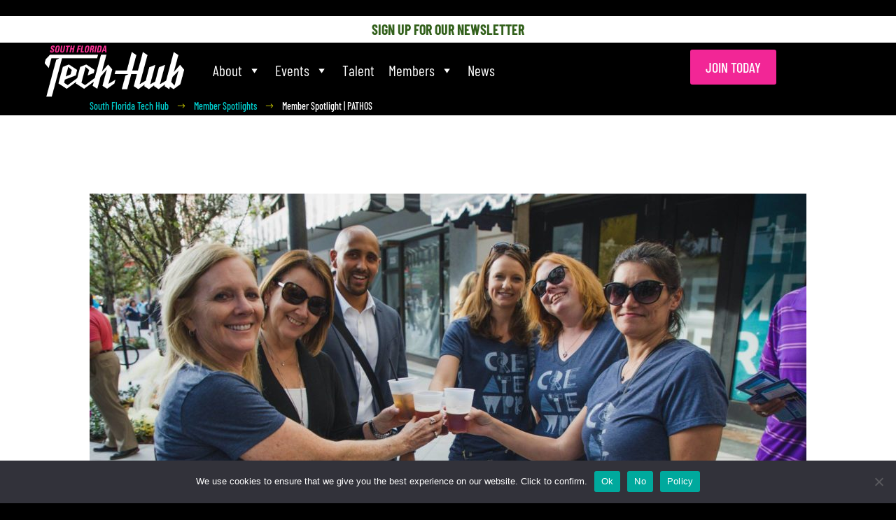

--- FILE ---
content_type: text/css
request_url: https://techhubsouthflorida.org/wp-content/plugins/Custom%20Functionality%20Plug-In/custom-styles.css?ver=6.8.3
body_size: 601
content:
.related-technologies-wrapper {
  display: grid;
  grid-template-columns: repeat(auto-fit, minmax(200px, 1fr));
  grid-gap: 30px;
}

.single-technology {
  display: flex;
  align-items: center;
}

.single-technology img {
  width: 50px;
  height: auto;
  margin-right: 20px;
}

.technology-content {
  flex: 1;
}

.technology-content h3 {
  margin: 0;
}

.technology-content p {
  margin: 0;
  color: #303030;
}

/*Related Posts CSS additions*/
.related-posts-wrapper {
  display: grid;
  grid-template-columns: repeat(3, 1fr);
  grid-gap: 30px;
}

.single-article {
  display: flex;
  flex-direction: column;
}

.single-article img {
  width: 100%;
  height: auto;
  object-fit: cover;
  margin-bottom: 10px;
}

.single-article .article-content {
  flex: 1;
  display: flex;
  flex-direction: column;
}

.single-article h3 {
  margin: 0;
  font-size: 18px;
  line-height: 1.4;
}

.single-article .meta {
  margin: 10px 0;
  font-size: 14px;
  color: #888;
}

.single-article .learn-more {
  margin-top: auto;
  align-self: flex-start;
}

@media screen and (max-width: 768px) {
  .related-posts-wrapper {
    grid-template-columns: repeat(2, 1fr);
  }
}

@media screen and (max-width: 480px) {
  .related-posts-wrapper {
    grid-template-columns: 1fr;
  }
}

/*Member Profile CSS*/
 * #member-profile-header .info {
  display: flex;
  align-content: center;
  align-items: center;
  justify-content: space-between;
}

#member-profile-header {
  margin: 50px auto;
  max-width: 1200px;
}

.info-label div {
  font-family: 'Dosis';
  font-weight: bold;
  color: #303030;
  font-size: 20px;
}

.info-label h4 {
  text-transform: none;
  font-family: revert;
  font-weight: normal;
  margin-bottom: 0;
  line-height: 1;
}

.info-label p {
  margin: 0 !important;
  padding: 0;
}

.info-label a {
  color: #303030;
  font-weight: bold;
  font-family: 'Dosis';
}

.info-label::after {
  content: "";
  height: 100%;
  width: 1px;
  background: grey;
  top: 0;
  display: block;
  right: 0;
 /* position: absolute;*/
  z-index: 2;
}

.info-label {
  position: relative;
  width: 20%;
}

.info .logo {
  width: 25%;
}

.info .info-links {
  width: 8%;
}
/*
#member-profile-header .info .geodir-image-container {
  position: relative;
  left: -100px;
  z-index: 1000;
  border-radius: 20px;
  -webkit-box-shadow: -3px 4px 17px 2px rgba(112,112,112,0.49);
  box-shadow: -3px 4px 17px 2px rgba(112,112,112,0.49);
  background: white;
  overflow: hidden;
  top: 68px;
}
*/
#member-profile-header .info {
  margin-bottom: -50px;
  margin-top: -50px;
}
.geodir-single-taxonomies-container a {
	font-size:14px;
	font-weight: 500;
	font-family: 'Barlow Condensed', Helvetica, Arial, Lucida, sans-serif;
}
.geodir-single-taxonomies-container .geodir-tags {
	font-size:14px;
	font-weight: 500;
}
.geodir_post_meta.geodir-field-employees {
	font-size:14px;
	font-weight: 500;
	font-family: 'Barlow Condensed', Helvetica, Arial, Lucida, sans-serif;	
}

--- FILE ---
content_type: text/css
request_url: https://techhubsouthflorida.org/wp-content/plugins/wp-job-manager-live-job-count-master/css/style.css?ver=6.8.3
body_size: -188
content:
.wjmljc_custom_job_count{
	width: 100%; font-size:20px; color:#2b6ea9;display:inline-block;
}
.wjmljc_custom_cls {
	list-style-type:none;
}
.wjmljc_custom_cls li {
	float: left;
	margin-right: 1px;
}


--- FILE ---
content_type: text/css
request_url: https://techhubsouthflorida.org/wp-content/et-cache/21717/et-core-unified-tb-186484-tb-187127-tb-187128-deferred-21717.min.css?ver=1761382294
body_size: 285
content:
div.et_pb_section.et_pb_section_2_tb_footer{background-image:url(https://techhubsouthflorida.org/wp-content/uploads/2024/01/buildingsoflo1.png)!important}.et_pb_section_2_tb_footer.et_pb_section{background-color:#000000!important}.et_pb_image_0_tb_footer{text-align:left;margin-left:0}.et_pb_text_0_tb_footer.et_pb_text,.dmpro_breadcrumbs_0_tb_footer .dmpro-breadcrumb-current,.dmpro_breadcrumbs_0_tb_footer .dmpro-breadcrumb-current span,.et_pb_text_3_tb_footer.et_pb_text a:hover,.et_pb_text_2_tb_footer.et_pb_text a:hover,.et_pb_text_1_tb_footer.et_pb_text a:hover{color:#FFFFFF!important}.et_pb_social_media_follow .et_pb_social_media_follow_network_3_tb_footer.et_pb_social_icon .icon:before,.et_pb_social_media_follow .et_pb_social_media_follow_network_2_tb_footer.et_pb_social_icon .icon:before,.et_pb_social_media_follow .et_pb_social_media_follow_network_1_tb_footer.et_pb_social_icon .icon:before,.et_pb_social_media_follow .et_pb_social_media_follow_network_0_tb_footer.et_pb_social_icon .icon:before{color:#00cccc}.et_pb_text_2_tb_footer.et_pb_text a,.et_pb_text_3_tb_footer.et_pb_text a,.et_pb_text_1_tb_footer.et_pb_text a{color:#FFFFFF!important;transition:color 300ms ease 0ms}.et_pb_text_1_tb_footer h4,.et_pb_text_3_tb_footer h4,.et_pb_text_2_tb_footer h4{font-weight:600;font-size:1.25vw;color:#FFFFFF!important}.et_pb_text_1_tb_footer,.et_pb_text_2_tb_footer{hr.shortHR{border:0;border-top:3px solid #00CCCC;width:30%;margin:0}}.et_pb_text_3_tb_footer{line-height:2em;line-height:2em;hr.shortHR{border:0;border-top:3px solid #00CCCC;width:30%;margin:0}}.et_pb_text_4_tb_footer h4,.dmpro_breadcrumbs_0_tb_footer .dmpro-home-icon,.dmpro_breadcrumbs_0_tb_footer .dmpro-home-icon:before{color:#32601b!important}.dmpro_breadcrumbs_0_tb_footer .dmpro-breadcrumb-item,.dmpro_breadcrumbs_0_tb_footer .dmpro-breadcrumb-item a{color:#00cccc!important}.dmpro_breadcrumbs_0_tb_footer .dmpro-breadcrumb-item:hover a{color:#cccc00!important;background-color:RGBA(255,255,255,0)!important}.dmpro_breadcrumbs_0_tb_footer .dmpro-separator-icon,.dmpro_breadcrumbs_0_tb_footer .dmpro-separator-symbol{font-size:16px;color:#cccc00;margin-right:5px;margin-left:5px}.dmpro_breadcrumbs_0_tb_footer .dmpro-breadcrumb-home .dmpro-home-icon{font-size:16px}.dmpro_breadcrumbs_0_tb_footer .dmpro-breadcrumb-home:hover .dmpro-home-icon,.dmpro_breadcrumbs_0_tb_footer .dmpro-breadcrumb-home:hover .dmpro-home-icon:before{color:!important}.dmpro_breadcrumbs_0_tb_footer .dmpro-breadcrumb-item a{background-color:RGBA(255,255,255,0)}.dmpro_breadcrumbs_0_tb_footer .dmpro-breadcrumb-current{background-color:RGBA(255,255,255,0)!important}.et_pb_social_media_follow_network_2_tb_footer a.icon,.et_pb_social_media_follow_network_3_tb_footer a.icon,.et_pb_social_media_follow_network_1_tb_footer a.icon,.et_pb_social_media_follow_network_0_tb_footer a.icon{background-color:RGBA(255,255,255,0)!important}@media only screen and (max-width:980px){.et_pb_image_0_tb_footer .et_pb_image_wrap img{width:auto}.et_pb_text_1_tb_footer,.et_pb_text_2_tb_footer,.et_pb_text_3_tb_footer{hr.shortHR{border:0;border-top:3px solid #00CCCC;width:30%;margin:0}}}@media only screen and (max-width:767px){.et_pb_image_0_tb_footer .et_pb_image_wrap img{width:auto}.et_pb_text_1_tb_footer,.et_pb_text_2_tb_footer,.et_pb_text_3_tb_footer{hr.shortHR{border:0;border-top:3px solid #00CCCC;width:30%;margin:0}}}

--- FILE ---
content_type: application/javascript
request_url: https://techhubsouthflorida.org/wp-content/plugins/Mindshaft%20TEC%20Inline%20Plug-in/js/custom-event-inline.js?ver=1.0
body_size: -87
content:
jQuery(document).ready(function($) {
    $(".shortcode-link-button").each(function() {
        var $button = $(this);
        var shortcode = $button.attr("href");
        $.ajax({
            url: customEventInline.ajax_url,
            type: "POST",
            data: {
                action: "process_shortcode",
                nonce: customEventInline.nonce,
                shortcode: shortcode
            },
            success: function(response) {
                $button.attr("href", response);
            }
        });
    });
});